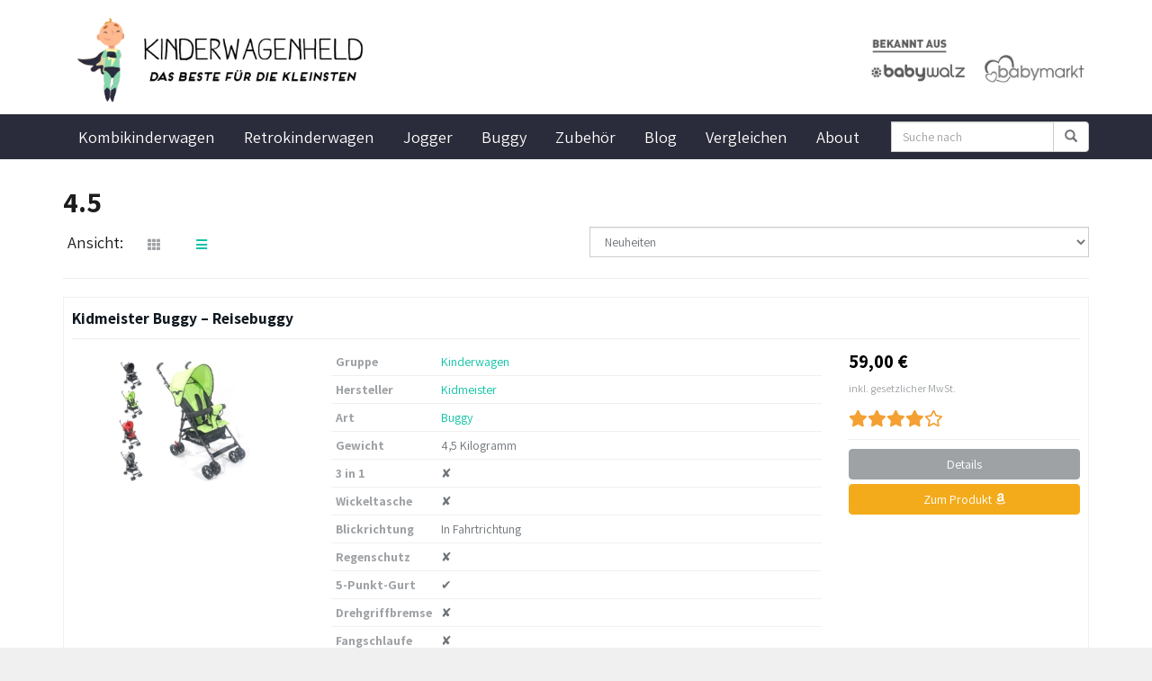

--- FILE ---
content_type: text/html; charset=UTF-8
request_url: https://www.kinderwagen-held.de/gewicht/4-5/
body_size: 14042
content:
<!DOCTYPE html>
<html dir="ltr" lang="de" prefix="og: https://ogp.me/ns# fb: http://ogp.me/ns/fb#">
	<head>
		<meta charset="utf-8">
		<meta name="viewport" content="width=device-width, initial-scale=1.0, maximum-scale=5.0, user-scalable=yes"/>
		<meta http-equiv="X-UA-Compatible" content="IE=edge,chrome=1">
		<title>4.5 | Kinderwagen Held</title>
			<style>img:is([sizes="auto" i], [sizes^="auto," i]) { contain-intrinsic-size: 3000px 1500px }</style>
	
		<!-- All in One SEO 4.7.9.1 - aioseo.com -->
	<meta name="robots" content="max-image-preview:large" />
	<link rel="canonical" href="https://www.kinderwagen-held.de/gewicht/4-5/" />
	<meta name="generator" content="All in One SEO (AIOSEO) 4.7.9.1" />
		<meta name="google" content="nositelinkssearchbox" />
		<script type="application/ld+json" class="aioseo-schema">
			{"@context":"https:\/\/schema.org","@graph":[{"@type":"BreadcrumbList","@id":"https:\/\/www.kinderwagen-held.de\/gewicht\/4-5\/#breadcrumblist","itemListElement":[{"@type":"ListItem","@id":"https:\/\/www.kinderwagen-held.de\/#listItem","position":1,"name":"Zu Hause","item":"https:\/\/www.kinderwagen-held.de\/","nextItem":{"@type":"ListItem","@id":"https:\/\/www.kinderwagen-held.de\/gewicht\/4-5\/#listItem","name":"4.5"}},{"@type":"ListItem","@id":"https:\/\/www.kinderwagen-held.de\/gewicht\/4-5\/#listItem","position":2,"name":"4.5","previousItem":{"@type":"ListItem","@id":"https:\/\/www.kinderwagen-held.de\/#listItem","name":"Zu Hause"}}]},{"@type":"CollectionPage","@id":"https:\/\/www.kinderwagen-held.de\/gewicht\/4-5\/#collectionpage","url":"https:\/\/www.kinderwagen-held.de\/gewicht\/4-5\/","name":"4.5 | Kinderwagen Held","inLanguage":"de-DE","isPartOf":{"@id":"https:\/\/www.kinderwagen-held.de\/#website"},"breadcrumb":{"@id":"https:\/\/www.kinderwagen-held.de\/gewicht\/4-5\/#breadcrumblist"}},{"@type":"Organization","@id":"https:\/\/www.kinderwagen-held.de\/#organization","name":"Kinderwagen Held","description":"Beratung - Vergleich - Tipps","url":"https:\/\/www.kinderwagen-held.de\/","logo":{"@type":"ImageObject","url":"https:\/\/www.kinderwagen-held.de\/wp-content\/uploads\/2020\/10\/logo.png","@id":"https:\/\/www.kinderwagen-held.de\/gewicht\/4-5\/#organizationLogo","width":460,"height":120},"image":{"@id":"https:\/\/www.kinderwagen-held.de\/gewicht\/4-5\/#organizationLogo"}},{"@type":"WebSite","@id":"https:\/\/www.kinderwagen-held.de\/#website","url":"https:\/\/www.kinderwagen-held.de\/","name":"Kinderwagen Held","description":"Beratung - Vergleich - Tipps","inLanguage":"de-DE","publisher":{"@id":"https:\/\/www.kinderwagen-held.de\/#organization"}}]}
		</script>
		<!-- All in One SEO -->

<link rel='dns-prefetch' href='//www.dwin2.com' />
<link rel="alternate" type="application/rss+xml" title="Kinderwagen Held &raquo; 4.5 Gewicht Feed" href="https://www.kinderwagen-held.de/gewicht/4-5/feed/" />
<script type="text/javascript">
/* <![CDATA[ */
window._wpemojiSettings = {"baseUrl":"https:\/\/s.w.org\/images\/core\/emoji\/15.0.3\/72x72\/","ext":".png","svgUrl":"https:\/\/s.w.org\/images\/core\/emoji\/15.0.3\/svg\/","svgExt":".svg","source":{"concatemoji":"https:\/\/www.kinderwagen-held.de\/wp-includes\/js\/wp-emoji-release.min.js?ver=e64035a22c0cf60d50756ef75b22bd63"}};
/*! This file is auto-generated */
!function(i,n){var o,s,e;function c(e){try{var t={supportTests:e,timestamp:(new Date).valueOf()};sessionStorage.setItem(o,JSON.stringify(t))}catch(e){}}function p(e,t,n){e.clearRect(0,0,e.canvas.width,e.canvas.height),e.fillText(t,0,0);var t=new Uint32Array(e.getImageData(0,0,e.canvas.width,e.canvas.height).data),r=(e.clearRect(0,0,e.canvas.width,e.canvas.height),e.fillText(n,0,0),new Uint32Array(e.getImageData(0,0,e.canvas.width,e.canvas.height).data));return t.every(function(e,t){return e===r[t]})}function u(e,t,n){switch(t){case"flag":return n(e,"\ud83c\udff3\ufe0f\u200d\u26a7\ufe0f","\ud83c\udff3\ufe0f\u200b\u26a7\ufe0f")?!1:!n(e,"\ud83c\uddfa\ud83c\uddf3","\ud83c\uddfa\u200b\ud83c\uddf3")&&!n(e,"\ud83c\udff4\udb40\udc67\udb40\udc62\udb40\udc65\udb40\udc6e\udb40\udc67\udb40\udc7f","\ud83c\udff4\u200b\udb40\udc67\u200b\udb40\udc62\u200b\udb40\udc65\u200b\udb40\udc6e\u200b\udb40\udc67\u200b\udb40\udc7f");case"emoji":return!n(e,"\ud83d\udc26\u200d\u2b1b","\ud83d\udc26\u200b\u2b1b")}return!1}function f(e,t,n){var r="undefined"!=typeof WorkerGlobalScope&&self instanceof WorkerGlobalScope?new OffscreenCanvas(300,150):i.createElement("canvas"),a=r.getContext("2d",{willReadFrequently:!0}),o=(a.textBaseline="top",a.font="600 32px Arial",{});return e.forEach(function(e){o[e]=t(a,e,n)}),o}function t(e){var t=i.createElement("script");t.src=e,t.defer=!0,i.head.appendChild(t)}"undefined"!=typeof Promise&&(o="wpEmojiSettingsSupports",s=["flag","emoji"],n.supports={everything:!0,everythingExceptFlag:!0},e=new Promise(function(e){i.addEventListener("DOMContentLoaded",e,{once:!0})}),new Promise(function(t){var n=function(){try{var e=JSON.parse(sessionStorage.getItem(o));if("object"==typeof e&&"number"==typeof e.timestamp&&(new Date).valueOf()<e.timestamp+604800&&"object"==typeof e.supportTests)return e.supportTests}catch(e){}return null}();if(!n){if("undefined"!=typeof Worker&&"undefined"!=typeof OffscreenCanvas&&"undefined"!=typeof URL&&URL.createObjectURL&&"undefined"!=typeof Blob)try{var e="postMessage("+f.toString()+"("+[JSON.stringify(s),u.toString(),p.toString()].join(",")+"));",r=new Blob([e],{type:"text/javascript"}),a=new Worker(URL.createObjectURL(r),{name:"wpTestEmojiSupports"});return void(a.onmessage=function(e){c(n=e.data),a.terminate(),t(n)})}catch(e){}c(n=f(s,u,p))}t(n)}).then(function(e){for(var t in e)n.supports[t]=e[t],n.supports.everything=n.supports.everything&&n.supports[t],"flag"!==t&&(n.supports.everythingExceptFlag=n.supports.everythingExceptFlag&&n.supports[t]);n.supports.everythingExceptFlag=n.supports.everythingExceptFlag&&!n.supports.flag,n.DOMReady=!1,n.readyCallback=function(){n.DOMReady=!0}}).then(function(){return e}).then(function(){var e;n.supports.everything||(n.readyCallback(),(e=n.source||{}).concatemoji?t(e.concatemoji):e.wpemoji&&e.twemoji&&(t(e.twemoji),t(e.wpemoji)))}))}((window,document),window._wpemojiSettings);
/* ]]> */
</script>
<link rel="stylesheet" href="https://www.kinderwagen-held.de/wp-content/cache/minify/1695d.css" media="all" />

<style id='wp-emoji-styles-inline-css' type='text/css'>

	img.wp-smiley, img.emoji {
		display: inline !important;
		border: none !important;
		box-shadow: none !important;
		height: 1em !important;
		width: 1em !important;
		margin: 0 0.07em !important;
		vertical-align: -0.1em !important;
		background: none !important;
		padding: 0 !important;
	}
</style>
<link rel="stylesheet" href="https://www.kinderwagen-held.de/wp-content/cache/minify/a5ff7.css" media="all" />

<style id='classic-theme-styles-inline-css' type='text/css'>
/*! This file is auto-generated */
.wp-block-button__link{color:#fff;background-color:#32373c;border-radius:9999px;box-shadow:none;text-decoration:none;padding:calc(.667em + 2px) calc(1.333em + 2px);font-size:1.125em}.wp-block-file__button{background:#32373c;color:#fff;text-decoration:none}
</style>
<style id='global-styles-inline-css' type='text/css'>
:root{--wp--preset--aspect-ratio--square: 1;--wp--preset--aspect-ratio--4-3: 4/3;--wp--preset--aspect-ratio--3-4: 3/4;--wp--preset--aspect-ratio--3-2: 3/2;--wp--preset--aspect-ratio--2-3: 2/3;--wp--preset--aspect-ratio--16-9: 16/9;--wp--preset--aspect-ratio--9-16: 9/16;--wp--preset--color--black: #000000;--wp--preset--color--cyan-bluish-gray: #abb8c3;--wp--preset--color--white: #ffffff;--wp--preset--color--pale-pink: #f78da7;--wp--preset--color--vivid-red: #cf2e2e;--wp--preset--color--luminous-vivid-orange: #ff6900;--wp--preset--color--luminous-vivid-amber: #fcb900;--wp--preset--color--light-green-cyan: #7bdcb5;--wp--preset--color--vivid-green-cyan: #00d084;--wp--preset--color--pale-cyan-blue: #8ed1fc;--wp--preset--color--vivid-cyan-blue: #0693e3;--wp--preset--color--vivid-purple: #9b51e0;--wp--preset--gradient--vivid-cyan-blue-to-vivid-purple: linear-gradient(135deg,rgba(6,147,227,1) 0%,rgb(155,81,224) 100%);--wp--preset--gradient--light-green-cyan-to-vivid-green-cyan: linear-gradient(135deg,rgb(122,220,180) 0%,rgb(0,208,130) 100%);--wp--preset--gradient--luminous-vivid-amber-to-luminous-vivid-orange: linear-gradient(135deg,rgba(252,185,0,1) 0%,rgba(255,105,0,1) 100%);--wp--preset--gradient--luminous-vivid-orange-to-vivid-red: linear-gradient(135deg,rgba(255,105,0,1) 0%,rgb(207,46,46) 100%);--wp--preset--gradient--very-light-gray-to-cyan-bluish-gray: linear-gradient(135deg,rgb(238,238,238) 0%,rgb(169,184,195) 100%);--wp--preset--gradient--cool-to-warm-spectrum: linear-gradient(135deg,rgb(74,234,220) 0%,rgb(151,120,209) 20%,rgb(207,42,186) 40%,rgb(238,44,130) 60%,rgb(251,105,98) 80%,rgb(254,248,76) 100%);--wp--preset--gradient--blush-light-purple: linear-gradient(135deg,rgb(255,206,236) 0%,rgb(152,150,240) 100%);--wp--preset--gradient--blush-bordeaux: linear-gradient(135deg,rgb(254,205,165) 0%,rgb(254,45,45) 50%,rgb(107,0,62) 100%);--wp--preset--gradient--luminous-dusk: linear-gradient(135deg,rgb(255,203,112) 0%,rgb(199,81,192) 50%,rgb(65,88,208) 100%);--wp--preset--gradient--pale-ocean: linear-gradient(135deg,rgb(255,245,203) 0%,rgb(182,227,212) 50%,rgb(51,167,181) 100%);--wp--preset--gradient--electric-grass: linear-gradient(135deg,rgb(202,248,128) 0%,rgb(113,206,126) 100%);--wp--preset--gradient--midnight: linear-gradient(135deg,rgb(2,3,129) 0%,rgb(40,116,252) 100%);--wp--preset--font-size--small: 13px;--wp--preset--font-size--medium: 20px;--wp--preset--font-size--large: 36px;--wp--preset--font-size--x-large: 42px;--wp--preset--spacing--20: 0.44rem;--wp--preset--spacing--30: 0.67rem;--wp--preset--spacing--40: 1rem;--wp--preset--spacing--50: 1.5rem;--wp--preset--spacing--60: 2.25rem;--wp--preset--spacing--70: 3.38rem;--wp--preset--spacing--80: 5.06rem;--wp--preset--shadow--natural: 6px 6px 9px rgba(0, 0, 0, 0.2);--wp--preset--shadow--deep: 12px 12px 50px rgba(0, 0, 0, 0.4);--wp--preset--shadow--sharp: 6px 6px 0px rgba(0, 0, 0, 0.2);--wp--preset--shadow--outlined: 6px 6px 0px -3px rgba(255, 255, 255, 1), 6px 6px rgba(0, 0, 0, 1);--wp--preset--shadow--crisp: 6px 6px 0px rgba(0, 0, 0, 1);}:where(.is-layout-flex){gap: 0.5em;}:where(.is-layout-grid){gap: 0.5em;}body .is-layout-flex{display: flex;}.is-layout-flex{flex-wrap: wrap;align-items: center;}.is-layout-flex > :is(*, div){margin: 0;}body .is-layout-grid{display: grid;}.is-layout-grid > :is(*, div){margin: 0;}:where(.wp-block-columns.is-layout-flex){gap: 2em;}:where(.wp-block-columns.is-layout-grid){gap: 2em;}:where(.wp-block-post-template.is-layout-flex){gap: 1.25em;}:where(.wp-block-post-template.is-layout-grid){gap: 1.25em;}.has-black-color{color: var(--wp--preset--color--black) !important;}.has-cyan-bluish-gray-color{color: var(--wp--preset--color--cyan-bluish-gray) !important;}.has-white-color{color: var(--wp--preset--color--white) !important;}.has-pale-pink-color{color: var(--wp--preset--color--pale-pink) !important;}.has-vivid-red-color{color: var(--wp--preset--color--vivid-red) !important;}.has-luminous-vivid-orange-color{color: var(--wp--preset--color--luminous-vivid-orange) !important;}.has-luminous-vivid-amber-color{color: var(--wp--preset--color--luminous-vivid-amber) !important;}.has-light-green-cyan-color{color: var(--wp--preset--color--light-green-cyan) !important;}.has-vivid-green-cyan-color{color: var(--wp--preset--color--vivid-green-cyan) !important;}.has-pale-cyan-blue-color{color: var(--wp--preset--color--pale-cyan-blue) !important;}.has-vivid-cyan-blue-color{color: var(--wp--preset--color--vivid-cyan-blue) !important;}.has-vivid-purple-color{color: var(--wp--preset--color--vivid-purple) !important;}.has-black-background-color{background-color: var(--wp--preset--color--black) !important;}.has-cyan-bluish-gray-background-color{background-color: var(--wp--preset--color--cyan-bluish-gray) !important;}.has-white-background-color{background-color: var(--wp--preset--color--white) !important;}.has-pale-pink-background-color{background-color: var(--wp--preset--color--pale-pink) !important;}.has-vivid-red-background-color{background-color: var(--wp--preset--color--vivid-red) !important;}.has-luminous-vivid-orange-background-color{background-color: var(--wp--preset--color--luminous-vivid-orange) !important;}.has-luminous-vivid-amber-background-color{background-color: var(--wp--preset--color--luminous-vivid-amber) !important;}.has-light-green-cyan-background-color{background-color: var(--wp--preset--color--light-green-cyan) !important;}.has-vivid-green-cyan-background-color{background-color: var(--wp--preset--color--vivid-green-cyan) !important;}.has-pale-cyan-blue-background-color{background-color: var(--wp--preset--color--pale-cyan-blue) !important;}.has-vivid-cyan-blue-background-color{background-color: var(--wp--preset--color--vivid-cyan-blue) !important;}.has-vivid-purple-background-color{background-color: var(--wp--preset--color--vivid-purple) !important;}.has-black-border-color{border-color: var(--wp--preset--color--black) !important;}.has-cyan-bluish-gray-border-color{border-color: var(--wp--preset--color--cyan-bluish-gray) !important;}.has-white-border-color{border-color: var(--wp--preset--color--white) !important;}.has-pale-pink-border-color{border-color: var(--wp--preset--color--pale-pink) !important;}.has-vivid-red-border-color{border-color: var(--wp--preset--color--vivid-red) !important;}.has-luminous-vivid-orange-border-color{border-color: var(--wp--preset--color--luminous-vivid-orange) !important;}.has-luminous-vivid-amber-border-color{border-color: var(--wp--preset--color--luminous-vivid-amber) !important;}.has-light-green-cyan-border-color{border-color: var(--wp--preset--color--light-green-cyan) !important;}.has-vivid-green-cyan-border-color{border-color: var(--wp--preset--color--vivid-green-cyan) !important;}.has-pale-cyan-blue-border-color{border-color: var(--wp--preset--color--pale-cyan-blue) !important;}.has-vivid-cyan-blue-border-color{border-color: var(--wp--preset--color--vivid-cyan-blue) !important;}.has-vivid-purple-border-color{border-color: var(--wp--preset--color--vivid-purple) !important;}.has-vivid-cyan-blue-to-vivid-purple-gradient-background{background: var(--wp--preset--gradient--vivid-cyan-blue-to-vivid-purple) !important;}.has-light-green-cyan-to-vivid-green-cyan-gradient-background{background: var(--wp--preset--gradient--light-green-cyan-to-vivid-green-cyan) !important;}.has-luminous-vivid-amber-to-luminous-vivid-orange-gradient-background{background: var(--wp--preset--gradient--luminous-vivid-amber-to-luminous-vivid-orange) !important;}.has-luminous-vivid-orange-to-vivid-red-gradient-background{background: var(--wp--preset--gradient--luminous-vivid-orange-to-vivid-red) !important;}.has-very-light-gray-to-cyan-bluish-gray-gradient-background{background: var(--wp--preset--gradient--very-light-gray-to-cyan-bluish-gray) !important;}.has-cool-to-warm-spectrum-gradient-background{background: var(--wp--preset--gradient--cool-to-warm-spectrum) !important;}.has-blush-light-purple-gradient-background{background: var(--wp--preset--gradient--blush-light-purple) !important;}.has-blush-bordeaux-gradient-background{background: var(--wp--preset--gradient--blush-bordeaux) !important;}.has-luminous-dusk-gradient-background{background: var(--wp--preset--gradient--luminous-dusk) !important;}.has-pale-ocean-gradient-background{background: var(--wp--preset--gradient--pale-ocean) !important;}.has-electric-grass-gradient-background{background: var(--wp--preset--gradient--electric-grass) !important;}.has-midnight-gradient-background{background: var(--wp--preset--gradient--midnight) !important;}.has-small-font-size{font-size: var(--wp--preset--font-size--small) !important;}.has-medium-font-size{font-size: var(--wp--preset--font-size--medium) !important;}.has-large-font-size{font-size: var(--wp--preset--font-size--large) !important;}.has-x-large-font-size{font-size: var(--wp--preset--font-size--x-large) !important;}
:where(.wp-block-post-template.is-layout-flex){gap: 1.25em;}:where(.wp-block-post-template.is-layout-grid){gap: 1.25em;}
:where(.wp-block-columns.is-layout-flex){gap: 2em;}:where(.wp-block-columns.is-layout-grid){gap: 2em;}
:root :where(.wp-block-pullquote){font-size: 1.5em;line-height: 1.6;}
</style>
<link rel="stylesheet" href="https://www.kinderwagen-held.de/wp-content/cache/minify/3de15.css" media="all" />

<style id='ez-toc-inline-css' type='text/css'>
div#ez-toc-container .ez-toc-title {font-size: 120%;}div#ez-toc-container .ez-toc-title {font-weight: 500;}div#ez-toc-container ul li {font-size: 95%;}div#ez-toc-container ul li {font-weight: 500;}div#ez-toc-container nav ul ul li {font-size: 90%;}
.ez-toc-container-direction {direction: ltr;}.ez-toc-counter ul{counter-reset: item ;}.ez-toc-counter nav ul li a::before {content: counters(item, '.', decimal) '. ';display: inline-block;counter-increment: item;flex-grow: 0;flex-shrink: 0;margin-right: .2em; float: left; }.ez-toc-widget-direction {direction: ltr;}.ez-toc-widget-container ul{counter-reset: item ;}.ez-toc-widget-container nav ul li a::before {content: counters(item, '.', decimal) '. ';display: inline-block;counter-increment: item;flex-grow: 0;flex-shrink: 0;margin-right: .2em; float: left; }
</style>
<link rel="stylesheet" href="https://www.kinderwagen-held.de/wp-content/cache/minify/32cb6.css" media="all" />

<style id='lazyload-video-css-inline-css' type='text/css'>
.entry-content a.lazy-load-youtube, a.lazy-load-youtube, .lazy-load-vimeo{ background-size: cover; }.titletext.youtube { display: none; }.lazy-load-div:before { content: "\25B6"; text-shadow: 0px 0px 60px rgba(0,0,0,0.8); }
</style>
<link rel="stylesheet" href="https://www.kinderwagen-held.de/wp-content/cache/minify/748de.css" media="all" />




<style id='theme-inline-css' type='text/css'>
 #wrapper{ background-color:rgb(255, 255, 255); background-color:rgba(255,255,255,1); box-shadow:0 0 10px rgba(221,221,221,1); } #wrapper-fluid #main{ background-color:rgb(255, 255, 255); background-color:rgba(255,255,255,1); } a { color:#0dc3a5; } a:hover, a:focus { color:#5e5f73; } ::selection { background:#2a2c3b; color:#ffffff; } ::-moz-selection { background:#2a2c3b; color:#ffffff; } .btn-at, .btn-primary { color:#ffffff; background-color:#2a2c3b; border-color:#2a2c3b; } .btn-detail { color:#ffffff; background-color:#9fa2a5; border-color:#9fa2a5; } .btn-buy { color:#ffffff; background-color:#f3ab1b; border-color:#f3ab1b; } .btn-link { color:#9fa2a5; }.btn-at.btn-outline, .btn-primary.btn-outline {background:none;color:#2a2c3b;}.btn-detail.btn-outline {background:none; color:#9fa2a5;}.btn-buy.btn-outline {background:none; color:#f3ab1b;} .btn-at:hover, .btn-at:focus, .btn-at:active, .btn-primary:hover, .btn-primary:focus, .btn-primary:active, .btn-primary:active:hover, .btn-primary:active:focus { color:#ffffff; background-color:#535369; border-color:#535369; } .btn-detail:hover, .btn-detail:focus, .btn-detail:active { color:#ffffff; background-color:#a8abae; border-color:#a8abae; } .btn-buy:hover, .btn-buy:focus, .btn-buy:active { color:#ffffff; background-color:#f4a033; border-color:#f4a033; } .btn-link:hover, .btn-link:focus, .btn-link:active { color:#6f7479; } #topbar { background-color:rgb(245, 245, 245); background-color:rgba(245,245,245,1); color:#9fa2a5; } #topbar a { color:#9fa2a5; } #topbar a:hover, #topbar a:focus { color:#0dc3a5; } #header { color:#9fa2a5; background-color:rgb(255, 255, 255); background:-moz-linear-gradient(top, rgba(255,255,255,1) 0%, rgba(255,255,255,1) 100%); background:-webkit-gradient(linear, left top, left bottom, color-stop(0%,rgba(255,255,255,1)), color-stop(100%,rgba(255,255,255,1))); background:-webkit-linear-gradient(top, rgba(255,255,255,1) 0%,rgba(255,255,255,1) 100%); background:-o-linear-gradient(top, rgba(255,255,255,1) 0%,rgba(255,255,255,1) 100%); background:-ms-linear-gradient(top, rgba(255,255,255,1) 0%,rgba(255,255,255,1) 100%); background:linear-gradient(to bottom, rgba(255,255,255,1) 0%,rgba(255,255,255,1) 100%); filter:progid:DXImageTransform.Microsoft.gradient( startColorstr='#ffffff', endColorstr='#ffffff',GradientType=0 ); } #header .brand { color:#0dc3a5; } #header .brand small { color:#9fa2a5; } #header .brand:hover, #header .brand:focus { color:#101820; }.cart-mini .fa {color:#0dc3a5;}.cart-mini strong {color:#101820;}.cart-mini a:hover strong,.cart-mini a:focus strong {color:#0dc3a5;}.cart-mini small {color:#9fa2a5;} #navigation .navbar { background-color:#2a2c3b; background:-moz-linear-gradient(top, #2a2c3b 0px, #2a2c3b 50px); background:-webkit-gradient(linear, left top, left bottom, color-stop(0px,#2a2c3b), color-stop(50px,#2a2c3b)); background:-webkit-linear-gradient(top, #2a2c3b 0px,#2a2c3b 50px); background:-o-linear-gradient(top, #2a2c3b 0px,#2a2c3b 50px); background:-ms-linear-gradient(top, #2a2c3b 0px,#2a2c3b 50px); background:linear-gradient(to bottom, #2a2c3b 0px,#2a2c3b 50px); filter:progid:DXImageTransform.Microsoft.gradient( startColorstr='#2a2c3b', endColorstr='#2a2c3b',GradientType=0 ); } #navigation .navbar .navbar-nav > li > a { color:#ffffff; } #navigation .navbar .navbar-nav > li > a:hover, #navigation .navbar .navbar-nav > li > a:focus, #navigation .navbar .navbar-nav > li:hover > a, #navigation .navbar .navbar-nav > .open > a, #navigation .navbar .navbar-nav > .open > a:hover, #navigation .navbar .navbar-nav > .open > a:focus, #navigation .navbar .navbar-nav > .current_page_item > a:hover, #navigation .navbar .navbar-nav > .current_page_item > a:focus, #navigation .navbar .navbar-nav > .current_page_parent > a:hover, #navigation .navbar .navbar-nav > .current_page_parent > a:focus { color:#fef8b7; background-color:#2a2c3b; background:-moz-linear-gradient(top, #2a2c3b 0%, #2a2c3b 100%); background:-webkit-gradient(linear, left top, left bottom, color-stop(0%,#2a2c3b), color-stop(100%,#2a2c3b)); background:-webkit-linear-gradient(top, #2a2c3b 0%,#2a2c3b 100%); background:-o-linear-gradient(top, #2a2c3b 0%,#2a2c3b 100%); background:-ms-linear-gradient(top, #2a2c3b 0%,#2a2c3b 100%); background:linear-gradient(to bottom, #2a2c3b 0%,#2a2c3b 100%); filter:progid:DXImageTransform.Microsoft.gradient( startColorstr='#2a2c3b', endColorstr='#2a2c3b',GradientType=0 ); } #navigation .navbar .navbar-nav > .current_page_item > a, #navigation .navbar .navbar-nav > .current_page_parent > a,#navigation .navbar .navbar-nav > .current-menu-item > a, #navigation .navbar .navbar-nav > .current-menu-ancestor > a { color:#c3eedc; } #navigation .navbar .navbar-brand { color:#ffffff; } #navigation .navbar .navbar-brand:hover, #navigation .navbar .navbar-brand:focus { color:#fef8b7; } #navigation .navbar .navbar-brand, #navigation .navbar .navbar-nav > li > a { text-shadow:0 1px 0 rgba(0, 0, 0, 0.25); } @media (max-width:767px) { #navigation .navbar .navbar-toggle .icon-bar { box-shadow:0 1px 0 rgba(0, 0, 0, 0.25); } } @media (min-width:768px) { #navigation .navbar .navbar-nav { border-right:1px solid #2a2c3b; border-right:1px solid #2a2c3b; border-left:1px solid #2a2c3b; border-left:1px solid #2a2c3b; } #navigation .navbar .navbar-nav > li { border-right:1px solid #2a2c3b; border-right:1px solid #2a2c3b; border-left:1px solid #2a2c3b; border-left:1px solid #2a2c3b; } #navigation .dropdown-submenu > a:after { border-left-color:#9fa2a5; } #navigation .dropdown-submenu:hover > a:after, #navigation .dropdown-submenu.open > a:after, #navigation .dropdown-submenu > a:hover:after, #navigation .dropdown-submenu > a:focus:after { border-left-color:#ffffff!important; } } @media (max-width:767px) { #navigation .navbar .navbar-collapse { border-color:#2a2c3b; border-color:#2a2c3b; box-shadow:inset 0 1px 0 #2a2c3b; box-shadow:inset 0 1px 0 #2a2c3b; } #navigation .navbar .navbar-form { border-color:#2a2c3b; border-color:#2a2c3b; box-shadow:inset 0 1px 0 #2a2c3b, 0 1px 0 #2a2c3b; box-shadow:inset 0 1px 0 #2a2c3b, 0 1px 0 #2a2c3b; } } #navigation .navbar .navbar-toggle .icon-bar { background-color:#ffffff; } #navigation .navbar .navbar-toggle:hover .icon-bar, #navigation .navbar .navbar-toggle:focus .icon-bar { background-color:#ffffff; } #navigation .dropdown-menu { background-color:#1f202c; background-color:#1f202c; } #navigation .dropdown-menu > li > a { color:#ffffff; } #navigation .dropdown-menu > .current_page_item > a, #navigation .dropdown-menu > .current_page_parent > a { color:#9fa2a5; } #navigation .dropdown-menu > .current_page_item > a:after, #navigation .dropdown-menu > .current_page_parent > a:after { border-left-color:#9fa2a5; } #navigation .dropdown-menu > li:hover > a, #navigation .dropdown-menu > li.open > a, #navigation .dropdown-menu > li > a:hover, #navigation .dropdown-menu > li > a:focus { background-color:#1f202c; background-color:#1f202c; color:#ffffff; } .thumbnail[class*="product-"] .product-title { color:#101820; } .thumbnail[class*="product-"] .product-title:hover,.thumbnail[class*="product-"] .product-title:focus { color:#0dc3a5; text-decoration:none; } #sidebar .widget { background-color:rgb(250, 250, 250); background-color:rgba(250,250,250,1); border:1px solid #eee; }#sidebar .widget .h1 { color:#ffffff; background-color:#1f202c; background:-moz-linear-gradient(top, #1f202c 0%, #1f202c 100%); background:-webkit-gradient(linear, left top, left bottom, color-stop(0%,#1f202c), color-stop(100%,#1f202c)); background:-webkit-linear-gradient(top, #1f202c 0%,#1f202c 100%); background:-o-linear-gradient(top, #1f202c 0%,#1f202c 100%); background:-ms-linear-gradient(top, #1f202c 0%,#1f202c 100%); background:linear-gradient(to bottom, #1f202c 0%,#1f202c 100%); filter:progid:DXImageTransform.Microsoft.gradient( startColorstr='#1f202c', endColorstr='#1f202c',GradientType=0 ); } #sidebar .widget_inline ul li, #sidebar .widget_block ul li a,#sidebar .widget_amazon_cart .price-sum, .filterform .form-group { border-top:1px solid #eee; }#sidebar .widget hr {border-color:#eee;}#sidebar .widget_amazon_cart .price-sum {border-bottom:1px solid #eee;}#sidebar .widget a:not(.btn),.thumbnail[class*="product-"] .product-title {color:#101820;}#sidebar .widget a:not(.btn):hover,#sidebar .widget a:not(.btn):focus,.thumbnail[class*="product-"] .product-title:hover,.thumbnail[class*="product-"] .product-title:focus {color:#98d5b0;} #sidebar .widget_block a:not(.btn),#sidebar .widget_product_feed ul li a p,#sidebar .widget_amazon_cart ul li a p { color:#101820; } #sidebar .widget_block a:not(.btn):hover, #sidebar .widget_block a:not(.btn):focus,#sidebar .widget_product_feed ul li a:hover p,#sidebar .widget_amazon_cart ul li a:hover p,#sidebar .widget_product_feed ul li a:focus p,#sidebar .widget_amazon_cart ul li a:focus p { background-color:rgb(255, 255, 255); background-color:rgba(255,255,255,1); color:#98d5b0; } #sidebar .widget_block ul > li > a:hover + .count, #sidebar .widget_block ul > li > a:focus + .count { color:#98d5b0; } #sidebar .widget_inline ul li, #sidebar .widget .post-date, #sidebar .widget .rss-date, #sidebar .widget cite, #sidebar .widget .count, #sidebar .widget_inline caption,#sidebar .widget .filterform .slide span,#sidebar .widget_amazon_cart .remove a,#sidebar .widget .filterform .filter-instruction,#sidebar .widget_calendar #wp-calendar td,#sidebar .widget_product_advice .product-tax a { color:#9fa2a5; }#sidebar .widget .textwidget,#sidebar .widget .filterform label,#sidebar .widget .filterform .control-label,#sidebar .widget_calendar #wp-calendar th,#sidebar .widget_calendar #wp-calendar caption,#sidebar .widget label.screen-reader-text,#sidebar .widget_amazon_cart .price-sum { color:#6f7479;}.toc_widget > .toc_widget_list li {border-top:1px solid #eee;}.toc_widget > .toc_widget_list li a > .toc_number {color:#98d5b0;} #footer .widget { background-color:#fff; background-color:#fff; border:1px solid #f5f5f5; }#footer .widget .h1 { color:#101820; background-color:rgb(255, 255, 255); background:-moz-linear-gradient(top, rgba(255,255,255,1) 0%, rgba(255,255,255,1) 100%); background:-webkit-gradient(linear, left top, left bottom, color-stop(0%,rgba(255,255,255,1)), color-stop(100%,rgba(255,255,255,1))); background:-webkit-linear-gradient(top, rgba(255,255,255,1) 0%,rgba(255,255,255,1) 100%); background:-o-linear-gradient(top, rgba(255,255,255,1) 0%,rgba(255,255,255,1) 100%); background:-ms-linear-gradient(top, rgba(255,255,255,1) 0%,rgba(255,255,255,1) 100%); background:linear-gradient(to bottom, rgba(255,255,255,1) 0%,rgba(255,255,255,1) 100%); filter:progid:DXImageTransform.Microsoft.gradient( startColorstr='#ffffff', endColorstr='#ffffff',GradientType=0 );border-bottom:1px solid #f5f5f5;} #footer .widget_inline ul li, #footer .widget_block ul > li > a,#footer .widget_amazon_cart .price-sum, #footer .filterform .form-group { border-top:1px solid #f5f5f5; }#footer .widget hr {border-color:#f5f5f5;}#footer .widget_amazon_cart .price-sum {border-bottom:1px solid #f5f5f5;}#footer .widget a:not(.btn),#footer .thumbnail[class*="product-"] .product-title {color:#101820;}#footer .widget a:not(.btn):hover,#footer .widget a:not(.btn):focus,#footer .thumbnail[class*="product-"] .product-title:hover,#footer .thumbnail[class*="product-"] .product-title:focus {color:#0dc3a5;} #footer .widget_block a:not(.btn),#footer .widget_product_feed ul li a p,#footer .widget_amazon_cart ul li a p { color:#101820; } #footer .widget_block a:not(.btn):hover, #footer .widget_block a:not(.btn):focus,#footer .widget_product_feed ul li a:hover p,#footer .widget_amazon_cart ul li a:hover p,#footer .widget_product_feed ul li a:focus p,#footer .widget_amazon_cart ul li a:focus p { background-color:rgb(250, 250, 250); background-color:rgba(250,250,250,1); color:#0dc3a5; } #footer .widget_block ul > li > a:hover + .count, #footer .widget_block ul > li > a:focus + .count { color:#0dc3a5; } #footer .widget_inline ul li, #footer .widget .post-date, #footer .widget .rss-date, #footer .widget cite, #footer .widget .count, #footer .widget_inline caption,#footer .widget .filterform .slide span,#footer .widget_amazon_cart .remove a,#footer .widget .filterform .filter-instruction,#footer .widget_calendar #wp-calendar td,#footer .widget_product_advice .product-tax a { color:#9fa2a5; }#footer .widget .textwidget,#footer .widget .filterform label,#footer .widget .filterform .control-label,#footer .widget_calendar #wp-calendar th,#footer .widget_calendar #wp-calendar caption,#footer .widget label.screen-reader-text,#footer .widget_amazon_cart .price-sum { color:#6f7479;}.table-amazon-cart .product-title p a {color:#101820;}.table-amazon-cart .product-title p a:hover,.table-amazon-cart .product-title p a:focus {color:#0dc3a5;} #breadcrumbs { background-color:rgb(16, 24, 32); background-color:rgba(16,24,32,1); } #breadcrumbs p { color:#6f7479; } #breadcrumbs a { color:#9fa2a5; } #breadcrumbs a:hover, #breadcrumbs a:focus { color:#ffffff; } #footer-top { background-color:rgb(255, 255, 255); background-color:rgba(255,255,255,1); } #footer-bottom { background-color:rgb(255, 255, 255); background-color:rgba(255,255,255,1); color:#9fa2a5; } #footer-bottom a { color:#9fa2a5; } #footer-bottom a:hover, #footer-bottom a:focus { color:#0dc3a5; } .table-product > thead > tr > th { color:#ffffff; background:#9fa2a5; background:-moz-linear-gradient(top, #9fa2a5 0%, #6f7479 100%); background:-webkit-gradient(linear, left top, left bottom, color-stop(0%,#9fa2a5), color-stop(100%,#6f7479)); background:-webkit-linear-gradient(top, #9fa2a5 0%,#6f7479 100%); background:-o-linear-gradient(top, #9fa2a5 0%,#6f7479 100%); background:-ms-linear-gradient(top, #9fa2a5 0%,#6f7479 100%); background:linear-gradient(to bottom, #9fa2a5 0%,#6f7479 100%); filter:progid:DXImageTransform.Microsoft.gradient( startColorstr="#9fa2a5", endColorstr="#6f7479",GradientType=0 ); } .table-product-x thead tr:first-of-type .table-highlight { color:#ffffff; background:#0dc3a5; background:-moz-linear-gradient(top, #0dc3a5 0%, #0dc3a5 100%); background:-webkit-gradient(linear, left top, left bottom, color-stop(0%,#0dc3a5), color-stop(100%,#0dc3a5)); background:-webkit-linear-gradient(top, #0dc3a5 0%,#0dc3a5 100%); background:-o-linear-gradient(top, #0dc3a5 0%,#0dc3a5 100%); background:-ms-linear-gradient(top, #0dc3a5 0%,#0dc3a5 100%); background:linear-gradient(to bottom, #0dc3a5 0%,#0dc3a5 100%); filter:progid:DXImageTransform.Microsoft.gradient( startColorstr="#0dc3a5", endColorstr="#0dc3a5",GradientType=0 ); border-left:2px solid #0dc3a5 !important; border-right:2px solid #0dc3a5 !important; } .table-product-x tbody .table-highlight { border-left:2px solid #0dc3a5 !important; border-right:2px solid #0dc3a5 !important; } .table-product-x tbody tr:last-of-type .table-highlight { border-bottom:2px solid #0dc3a5 !important; } .table-product-y .table-highlight { border:none; box-shadow:0 2px 0 #0dc3a5 inset, 0 -2px 0 #0dc3a5 inset; } .table-product-y .table-highlight:first-of-type { background:#0dc3a5; color:#ffffff; } .table-product-y .table-highlight:last-of-type { box-shadow:0 2px 0 #0dc3a5 inset, 0 -2px 0 #0dc3a5 inset, -2px 0 0 #0dc3a5 inset; } .table-product .table-highlight { background:rgba(122,179,23,0.05); border-color:rgba(122,179,23,0.1); } #header > .container .form-search .btn:hover, #header > .container .form-search .btn:focus { color:#0dc3a5; } .post-meta a:hover, .post-meta a:focus { color:#0dc3a5; } article[class*="post-"] > h2 > a:hover, article[class*="post-"] > h2 > a:focus, article[class*="post-"] > .post-inner > h2 > a:hover, article[class*="post-"] > .post-inner > h2 > a:focus { color:#0dc3a5; } .pagination > li > a:hover, .pagination > li > span:hover, .pagination > li > a:focus, .pagination > li > span:focus { color:#0dc3a5; } .pagination > .active > a, .pagination > .active > span, .pagination > .active > a:hover, .pagination > .active > span:hover, .pagination > .active > a:focus, .pagination > .active > span:focus { background-color:#0dc3a5; border-color:#0dc3a5; } .pager li > a:hover, .pager li > a:focus { color:#0dc3a5; } .comment .media-heading a:hover, .comment .media-heading a:focus { color:#0dc3a5; } .comment .comment-reply-link:hover, .comment .comment-reply-link:focus { color:#0dc3a5; } .nav-tabs > li.active > a, .nav-tabs > li.active > a:hover, .nav-tabs > li.active > a:focus { color:#0dc3a5; } div[id*="accordion"] .panel-heading .panel-title[aria-expanded="true"] { color:#0dc3a5; } @media (max-width:767px) { #atTab.nav-tabs .dropdown-menu > li > a:focus, #atTab.nav-tabs .dropdown-menu > li > a:hover { color:#0dc3a5; } #atTab.nav-tabs .dropdown-menu > li.active > a { background:#0dc3a5; } } .result-filter .btn-link.active { color:#0dc3a5; } .badge-at { background:#0dc3a5; } .table-product .product-title > a:hover, .table-product .product-title > a:focus { color:#0dc3a5; } .product-reviews-number .progress svg path { stroke:#0dc3a5; } .filterform .slider-selection { background:#0dc3a5; } .select2-container--default .select2-results__option--highlighted[aria-selected] { background-color:#0dc3a5; } .select2-container--default .select2-results > .select2-results__options::-webkit-scrollbar-thumb:active { background:#0dc3a5; } article[class*="post-"] > h2 > a, article[class*="post-"] > .post-inner > h2 > a { color:#101820; } .comment .media-heading { color:#101820; } .form-control:focus { color:#101820; } .result-filter .btn-link:hover, .result-filter .btn-link:focus { color:#101820; } .table-product .product-title > a { color:#101820; } .product_top_rated .title a { color:#101820; } .product_top_rated .title a:hover, .product_top_rated .title a:focus { color:#0dc3a5; } .product-select-shortcode .label-control { color:#101820; } .product_top_rated .progress-bar { background:#0dc3a5; } .product-grid-hover:hover .caption-hover { box-shadow:0 0 0 3px #0dc3a5; } .product-grid-hover .caption-hover .caption-hover-txt { border:3px solid #0dc3a5; } .page-nav > span { color:#0dc3a5; } .page-nav a:hover, .page-nav a:focus { color:#0dc3a5; }.product-price .price,.widget_amazon_cart .product-price {color:#000000;}.product-price .price del,.widget_amazon_cart .product-price del {color:#adadad;}.product-rating {color:#9fa2a5;}.product-rating [class*="fa-star"] {color:#f4a033;}.product-price .price-hint {color:#9fa2a5;}.table-product .product-reviews .rating-summary-value {color:#101820;}.cookie-bar {background:rgba(16,24,32, 0.95);} 
</style>
<link rel="stylesheet" href="https://www.kinderwagen-held.de/wp-content/cache/minify/28714.css" media="all" />

<style id='atkp-styles-inline-css' type='text/css'>
/* Begin (global) */
.atkp-container a, .atkp-container a:visited { color: #111}
.atkp-container a:hover { color: #111}
 .atkp-moreoffersinfo a,  .atkp-moreoffersinfo a:visited { color: #2271b1}  .atkp-moreoffersinfo a:hover { color: #2271b1;}
.atkp-listprice { color: #808080 !important; } 
.atkp-saleprice { color: #00000 !important; } 
.atkp-savedamount { color: #8b0000 !important; } 
.atkp-ribbon span { background: #E47911 !important; } 
.atkp-box { background-color:#ffff; border: 1px solid #ececec; border-radius: 5px; color: #111 }
.atkp-box .atkp-predicate-highlight1, .atkp-box .atkp-predicate-highlight2, .atkp-box .atkp-predicate-highlight3 {border-radius: 5px 5px   0 0;}
.atkp-button {
							    margin: 0 auto;
							    padding: 5px 15px;font-size:14px;
							    display: inline-block;
							    background-color: #f0c14b;
							    border: 1px solid #f0c14b;
							    color: #111 !important;
							    font-weight: 400;
							    -webkit-border-radius: 5px;
							    border-radius: 5px;
							    -webkit-transition: all 0.3s ease-in-out;
							    -moz-transition: all 0.3s ease-in-out;
							    transition: all 0.3s ease-in-out;
							    text-decoration: none !important;							
							}
							
							 .atkp-button:hover {
							    background-color: #f7dfa5;
							    text-decoration: none;
							}
.atkp-secondbutton {
							    margin: 0 auto;
							    padding: 5px 15px;
							    display: inline-block;
							    background-color: #f0c14b;
							    border: 1px solid #f0c14b;
							    color: #333333 !important;
							    font-weight: 400;
							    -webkit-border-radius: 5px;
							    border-radius: 5px;
							    -webkit-transition: all 0.3s ease-in-out;
							    -moz-transition: all 0.3s ease-in-out;
							    transition: all 0.3s ease-in-out;
							    text-decoration: none !important;							
							}
							
							 .atkp-secondbutton:hover {
							    background-color: #f7dfa5;
							    text-decoration: none;
							}
 .atkp-producttable-button a {
								    width: 100%;
								    padding-left: 0px;
								    padding-right: 0px;
								}
/* End (global) */

</style>
<script  src="https://www.kinderwagen-held.de/wp-content/cache/minify/48ff6.js"></script>




<link rel="https://api.w.org/" href="https://www.kinderwagen-held.de/wp-json/" /><!-- HFCM by 99 Robots - Snippet # 1: Adsense -->
<script async src="https://pagead2.googlesyndication.com/pagead/js/adsbygoogle.js?client=ca-pub-4551493333034090"
     crossorigin="anonymous"></script>
<!-- /end HFCM by 99 Robots -->
    <!-- Hier ist zusätzlicher Code für den Head-Bereich -->
<script>
    window.dataLayer = window.dataLayer || [];
    function gtag() {
        dataLayer.push(arguments);
    }
    gtag("consent", "default", {
        ad_storage: "denied",
        ad_user_data: "denied", 
        ad_personalization: "denied",
        analytics_storage: "denied",
        functionality_storage: "denied",
        personalization_storage: "denied",
        security_storage: "granted",
        wait_for_update: 2000,
    });
    gtag("set", "ads_data_redaction", false);
    gtag("set", "url_passthrough", false);
</script>
<!-- Google Tag Manager -->
<script>(function(w,d,s,l,i){w[l]=w[l]||[];w[l].push({'gtm.start':
new Date().getTime(),event:'gtm.js'});var f=d.getElementsByTagName(s)[0],
j=d.createElement(s),dl=l!='dataLayer'?'&l='+l:'';j.async=true;j.src=
'https://www.googletagmanager.com/gtm.js?id='+i+dl;f.parentNode.insertBefore(j,f);
})(window,document,'script','dataLayer','GTM-NK8NKFTK');</script>
<!-- End Google Tag Manager -->
<!-- Google tag (gtag.js) -->
<script async src="https://www.googletagmanager.com/gtag/js?id=G-5F0GPZRZGT"></script>
<script>
  window.dataLayer = window.dataLayer || [];
  function gtag(){dataLayer.push(arguments);}
  gtag('js', new Date());

  gtag('config', 'G-5F0GPZRZGT');
</script>
    <!-- Fügen Sie weitere Tags oder Skripte hinzu, die im <head>-Bereich erscheinen sollen -->
    <script type="text/javascript"> var ajaxurl = "https://www.kinderwagen-held.de/wp-admin/admin-ajax.php" </script><link rel="shortcut icon" href="https://www.kinderwagen-held.de/wp-content/uploads/2020/10/kinderwagen-held-touch.ico" type="image/x-icon" /><link rel="apple-touch-icon" href="https://www.kinderwagen-held.de/wp-content/uploads/2020/10/kinderwagen-held-touch.png" /><link rel="icon" href="https://www.kinderwagen-held.de/wp-content/uploads/2020/10/cropped-kinderwagen-held-touch-32x32.png" sizes="32x32" />
<link rel="icon" href="https://www.kinderwagen-held.de/wp-content/uploads/2020/10/cropped-kinderwagen-held-touch-192x192.png" sizes="192x192" />
<link rel="apple-touch-icon" href="https://www.kinderwagen-held.de/wp-content/uploads/2020/10/cropped-kinderwagen-held-touch-180x180.png" />
<meta name="msapplication-TileImage" content="https://www.kinderwagen-held.de/wp-content/uploads/2020/10/cropped-kinderwagen-held-touch-270x270.png" />
<style>@font-face {
  font-family: 'roboto';
  font-display: fallback;
  src: local('roboto'), url("https://fonts.gstatic.com/s/roboto/v19/KFOlCnqEu92Fr1MmSU5fBBc4AMP6lQ.woff2") format('woff2');
}

@font-face {
  font-family: 'robotocondensed';
  font-display: fallback;
  src: local('robotocondensed'), url("https://fonts.gstatic.com/s/robotocondensed/v17/ieVi2ZhZI2eCN5jzbjEETS9weq8-32meGCQYb9lecyU.woff2") format('woff2');
}

@font-face {
  font-family: 'fontawesome-webfont';
  font-display: fallback;
  src: local('fontawesome-webfont'), url("https://cdnjs.cloudflare.com/ajax/libs/font-awesome/4.7.0/fonts/fontawesome-webfont.woff2?v=4.7.0") format('woff2');
}

#wrapper,
.wrapped {
    width: auto;
}

body {font-size: 1.15rem; line-height:1.5}
.product-row-review-summary {display:none}

#main {padding-bottom:50px}

.table-product>thead>tr>th {background: #3d3d3d !important}

.tablepress {line-height:1,7px; font-size:1.1rem}

blockquote {font-style:italic}

@media (max-width: 787px) 
  {
.page-id-778 .uberschrift {padding-bottom:5px !important; padding-top:10px !important}
.oberschrift {font-size:24px !important}
.page-id-778 .form-group {background-color:#ffffff; margin:10px !important}
}

@media (min-width: 788px) {
.page-id-778 .form-group {background-color:#ffffff; margin:20px !important}
.page-id-778 .uberschrift {padding-bottom:30px; padding-top:30px !important; background:url("https://www.kinderwagen-held.de/wp-content/uploads/2019/03/whitey1.jpg")}
}
.page-id-778 .filterstartseite {padding-bottom:10px !important;  background:url("https://www.kinderwagen-held.de/wp-content/uploads/2019/03/whitey1.jpg"); border-bottom:3px solid #0dc3a5 }

.page-id-778 .filterform.form-inline .form-group {padding:15px}

.page-id-778 .filterform.form-inline .form-group.form-group-block {background:transparent}

.page-id-778 .filterform .filter-reset {display:none}

.page-id-778 #main #content .filterform.form-inline .form-group {text-align:center}

.page-id-778 .btn-at {font-size:20px; border-radius:0px; padding-left:30px; padding-right:30px}

.page-id-778 .filterform.form-inline {border:0 none;}

.page-id-778 .filterform.form-inline .form-group {border:0 none;}

.page-id-778 .startseitentext {margin-top:40px}

.page-id-778 .startseitentext {margin-top:40px}

#header .brand, #header .list-usp { margin-top: 20px;margin-bottom: 0px;}

@media ( max-width: 767px ) {
    #topbar { display: none; }
    #header .col-sm-8 { display: none; }
}
</style>		<style type="text/css" id="wp-custom-css">
			.cookie-bar .btn-buy {background-color:#0dc3a5; border: 0 none; color:#ffffff}




.single-product #main {padding-bottom:60px}


ul.checkliste { list-style-type:none;}
ul.checkliste li:before { content: "\02714" " "; color: #0dc3a5 }


@media only screen and (max-width: 690px) {
  body {
    font-size: 18px;
  }
}

body {font-size: 1.2 rem !important}

.atkp-shoplogo {display:none}		</style>
		<style id="kirki-inline-styles">body{background:#f0f0f0;background-color:#f0f0f0;background-repeat:no-repeat;background-position:left top;-webkit-background-size:cover;-moz-background-size:cover;-ms-background-size:cover;-o-background-size:cover;background-size:cover;}h1, h2, h3, h4, h5, h6, .h1, .h2, .h3, .h4, .h5, .h6{font-family:Assistant;font-weight:700;text-transform:none;color:#1c1c1c;}body, .product-grid-hover .caption-hover .caption-hover-txt{font-family:Assistant;font-weight:400;text-transform:none;color:#191919;}#header .brand{font-family:Assistant;font-weight:400;text-transform:none;}/* hebrew */
@font-face {
  font-family: 'Assistant';
  font-style: normal;
  font-weight: 400;
  font-display: swap;
  src: url(https://www.kinderwagen-held.de/wp-content/fonts/assistant/2sDPZGJYnIjSi6H75xkZZE1I0yCmYzzQtuZnIGSV2YOrrM9JDClg.woff) format('woff');
  unicode-range: U+0307-0308, U+0590-05FF, U+200C-2010, U+20AA, U+25CC, U+FB1D-FB4F;
}
/* latin-ext */
@font-face {
  font-family: 'Assistant';
  font-style: normal;
  font-weight: 400;
  font-display: swap;
  src: url(https://www.kinderwagen-held.de/wp-content/fonts/assistant/2sDPZGJYnIjSi6H75xkZZE1I0yCmYzzQtuZnIGiV2YOrrM9JDClg.woff) format('woff');
  unicode-range: U+0100-02BA, U+02BD-02C5, U+02C7-02CC, U+02CE-02D7, U+02DD-02FF, U+0304, U+0308, U+0329, U+1D00-1DBF, U+1E00-1E9F, U+1EF2-1EFF, U+2020, U+20A0-20AB, U+20AD-20C0, U+2113, U+2C60-2C7F, U+A720-A7FF;
}
/* latin */
@font-face {
  font-family: 'Assistant';
  font-style: normal;
  font-weight: 400;
  font-display: swap;
  src: url(https://www.kinderwagen-held.de/wp-content/fonts/assistant/2sDPZGJYnIjSi6H75xkZZE1I0yCmYzzQtuZnIGaV2YOrrM9JDA.woff) format('woff');
  unicode-range: U+0000-00FF, U+0131, U+0152-0153, U+02BB-02BC, U+02C6, U+02DA, U+02DC, U+0304, U+0308, U+0329, U+2000-206F, U+20AC, U+2122, U+2191, U+2193, U+2212, U+2215, U+FEFF, U+FFFD;
}
/* hebrew */
@font-face {
  font-family: 'Assistant';
  font-style: normal;
  font-weight: 700;
  font-display: swap;
  src: url(https://www.kinderwagen-held.de/wp-content/fonts/assistant/2sDPZGJYnIjSi6H75xkZZE1I0yCmYzzQtgFgIGSV2YOrrM9JDClg.woff) format('woff');
  unicode-range: U+0307-0308, U+0590-05FF, U+200C-2010, U+20AA, U+25CC, U+FB1D-FB4F;
}
/* latin-ext */
@font-face {
  font-family: 'Assistant';
  font-style: normal;
  font-weight: 700;
  font-display: swap;
  src: url(https://www.kinderwagen-held.de/wp-content/fonts/assistant/2sDPZGJYnIjSi6H75xkZZE1I0yCmYzzQtgFgIGiV2YOrrM9JDClg.woff) format('woff');
  unicode-range: U+0100-02BA, U+02BD-02C5, U+02C7-02CC, U+02CE-02D7, U+02DD-02FF, U+0304, U+0308, U+0329, U+1D00-1DBF, U+1E00-1E9F, U+1EF2-1EFF, U+2020, U+20A0-20AB, U+20AD-20C0, U+2113, U+2C60-2C7F, U+A720-A7FF;
}
/* latin */
@font-face {
  font-family: 'Assistant';
  font-style: normal;
  font-weight: 700;
  font-display: swap;
  src: url(https://www.kinderwagen-held.de/wp-content/fonts/assistant/2sDPZGJYnIjSi6H75xkZZE1I0yCmYzzQtgFgIGaV2YOrrM9JDA.woff) format('woff');
  unicode-range: U+0000-00FF, U+0131, U+0152-0153, U+02BB-02BC, U+02C6, U+02DA, U+02DC, U+0304, U+0308, U+0329, U+2000-206F, U+20AC, U+2122, U+2191, U+2193, U+2212, U+2215, U+FEFF, U+FFFD;
}/* hebrew */
@font-face {
  font-family: 'Assistant';
  font-style: normal;
  font-weight: 400;
  font-display: swap;
  src: url(https://www.kinderwagen-held.de/wp-content/fonts/assistant/2sDPZGJYnIjSi6H75xkZZE1I0yCmYzzQtuZnIGSV2YOrrM9JDClg.woff) format('woff');
  unicode-range: U+0307-0308, U+0590-05FF, U+200C-2010, U+20AA, U+25CC, U+FB1D-FB4F;
}
/* latin-ext */
@font-face {
  font-family: 'Assistant';
  font-style: normal;
  font-weight: 400;
  font-display: swap;
  src: url(https://www.kinderwagen-held.de/wp-content/fonts/assistant/2sDPZGJYnIjSi6H75xkZZE1I0yCmYzzQtuZnIGiV2YOrrM9JDClg.woff) format('woff');
  unicode-range: U+0100-02BA, U+02BD-02C5, U+02C7-02CC, U+02CE-02D7, U+02DD-02FF, U+0304, U+0308, U+0329, U+1D00-1DBF, U+1E00-1E9F, U+1EF2-1EFF, U+2020, U+20A0-20AB, U+20AD-20C0, U+2113, U+2C60-2C7F, U+A720-A7FF;
}
/* latin */
@font-face {
  font-family: 'Assistant';
  font-style: normal;
  font-weight: 400;
  font-display: swap;
  src: url(https://www.kinderwagen-held.de/wp-content/fonts/assistant/2sDPZGJYnIjSi6H75xkZZE1I0yCmYzzQtuZnIGaV2YOrrM9JDA.woff) format('woff');
  unicode-range: U+0000-00FF, U+0131, U+0152-0153, U+02BB-02BC, U+02C6, U+02DA, U+02DC, U+0304, U+0308, U+0329, U+2000-206F, U+20AC, U+2122, U+2191, U+2193, U+2212, U+2215, U+FEFF, U+FFFD;
}
/* hebrew */
@font-face {
  font-family: 'Assistant';
  font-style: normal;
  font-weight: 700;
  font-display: swap;
  src: url(https://www.kinderwagen-held.de/wp-content/fonts/assistant/2sDPZGJYnIjSi6H75xkZZE1I0yCmYzzQtgFgIGSV2YOrrM9JDClg.woff) format('woff');
  unicode-range: U+0307-0308, U+0590-05FF, U+200C-2010, U+20AA, U+25CC, U+FB1D-FB4F;
}
/* latin-ext */
@font-face {
  font-family: 'Assistant';
  font-style: normal;
  font-weight: 700;
  font-display: swap;
  src: url(https://www.kinderwagen-held.de/wp-content/fonts/assistant/2sDPZGJYnIjSi6H75xkZZE1I0yCmYzzQtgFgIGiV2YOrrM9JDClg.woff) format('woff');
  unicode-range: U+0100-02BA, U+02BD-02C5, U+02C7-02CC, U+02CE-02D7, U+02DD-02FF, U+0304, U+0308, U+0329, U+1D00-1DBF, U+1E00-1E9F, U+1EF2-1EFF, U+2020, U+20A0-20AB, U+20AD-20C0, U+2113, U+2C60-2C7F, U+A720-A7FF;
}
/* latin */
@font-face {
  font-family: 'Assistant';
  font-style: normal;
  font-weight: 700;
  font-display: swap;
  src: url(https://www.kinderwagen-held.de/wp-content/fonts/assistant/2sDPZGJYnIjSi6H75xkZZE1I0yCmYzzQtgFgIGaV2YOrrM9JDA.woff) format('woff');
  unicode-range: U+0000-00FF, U+0131, U+0152-0153, U+02BB-02BC, U+02C6, U+02DA, U+02DC, U+0304, U+0308, U+0329, U+2000-206F, U+20AC, U+2122, U+2191, U+2193, U+2212, U+2215, U+FEFF, U+FFFD;
}</style>
<!-- START - Open Graph and Twitter Card Tags 3.3.4 -->
 <!-- Facebook Open Graph -->
  <meta property="og:locale" content="de_DE"/>
  <meta property="og:site_name" content="Kinderwagen Held"/>
  <meta property="og:title" content="4.5"/>
  <meta property="og:url" content="https://www.kinderwagen-held.de/gewicht/4-5/"/>
  <meta property="og:type" content="article"/>
  <meta property="og:description" content="Beratung - Vergleich - Tipps"/>
  <meta property="article:publisher" content="https://www.facebook.com/Kinderwagen-Held-Beratung-Vergleich-Tipps-2582796341749492/"/>
 <!-- Google+ / Schema.org -->
  <meta itemprop="name" content="4.5"/>
  <meta itemprop="headline" content="4.5"/>
  <meta itemprop="description" content="Beratung - Vergleich - Tipps"/>
  <!--<meta itemprop="publisher" content="Kinderwagen Held"/>--> <!-- To solve: The attribute publisher.itemtype has an invalid value -->
 <!-- Twitter Cards -->
  <meta name="twitter:title" content="4.5"/>
  <meta name="twitter:url" content="https://www.kinderwagen-held.de/gewicht/4-5/"/>
  <meta name="twitter:description" content="Beratung - Vergleich - Tipps"/>
  <meta name="twitter:card" content="summary_large_image"/>
 <!-- SEO -->
 <!-- Misc. tags -->
 <!-- is_tax: gewicht -->
<!-- END - Open Graph and Twitter Card Tags 3.3.4 -->
	
	</head>

	<body class="archive tax-gewicht term-4-5 term-173 unknown windows">
		<noscript><iframe src="https://www.googletagmanager.com/ns.html?id=GTM-NK8NKFTK"
height="0" width="0" style="display:none;visibility:hidden"></iframe></noscript>
		<a href="#content" class="sr-only sr-only-focusable">Skip to main content</a>

		<div id="wrapper">
			
			<header id="header" class="">
				<div class="container">		<div class="row">
			<div class="col-sm-4">
				<a href="https://www.kinderwagen-held.de" title="Kinderwagen Held" class="brand"><img src="https://www.kinderwagen-held.de/wp-content/uploads/2020/10/logo.png" width="460" height="120" alt="" class="img-responsive" /></a>
			</div>

			<div class="col-sm-8">
				<p>&nbsp;</p>
<div class="clearfix"><img decoding="async" class="alignright wp-image-2556" style="float: right" src="https://www.kinderwagen-held.de/wp-content/uploads/2020/10/bekannt-aus-1.jpg" alt="Beste Kinderwagen Vergleich" width="250" height="81" /></div>
			</div>
		</div>
	</div>
	<nav id="navigation" role="navigation" class="wrapped">
		<div class="navbar navbar-xcore navbar-12 navbar-hover">
			<div class="container">
				<div class="navbar-header">
					<button type="button" class="navbar-toggle" data-toggle="collapse" data-target=".navbar-collapse">
						<span class="sr-only">Toggle navigation</span>
						<span class="icon-bar"></span>
						<span class="icon-bar"></span>
						<span class="icon-bar"></span>
					</button>
					<a href="https://www.kinderwagen-held.de" title="Kinderwagen Held" class="navbar-brand visible-xs">
						Kinderwagen Held					</a>
				</div>
				<div class="collapse navbar-collapse">
					<ul id="menu-testmenue" class="nav navbar-nav navbar-left"><li id="menu-item-35" class="menu-item menu-item-type-post_type menu-item-object-page"><a href="https://www.kinderwagen-held.de/kombikinderwagen-und-kinderwagen-3-in-1-im-vergleich/">Kombikinderwagen</a></li>
<li id="menu-item-101" class="menu-item menu-item-type-post_type menu-item-object-page"><a href="https://www.kinderwagen-held.de/retro-kinderwagen-und-altmodische-kinderwagen-im-vergleich/">Retrokinderwagen</a></li>
<li id="menu-item-106" class="menu-item menu-item-type-post_type menu-item-object-page"><a href="https://www.kinderwagen-held.de/kinderwagen-zum-joggen-kinderwagen-sport/">Jogger</a></li>
<li id="menu-item-107" class="menu-item menu-item-type-post_type menu-item-object-page"><a href="https://www.kinderwagen-held.de/kinderbuggy-im-vergleich/">Buggy</a></li>
<li id="menu-item-1288" class="menu-item menu-item-type-post_type menu-item-object-page"><a href="https://www.kinderwagen-held.de/kinderwagen-zubehoer/">Zubehör</a></li>
<li id="menu-item-1368" class="menu-item menu-item-type-post_type menu-item-object-page"><a href="https://www.kinderwagen-held.de/blog/">Blog</a></li>
<li id="menu-item-1032" class="menu-item menu-item-type-post_type menu-item-object-page"><a href="https://www.kinderwagen-held.de/kinderwagen-vergleich/">Vergleichen</a></li>
<li id="menu-item-3491" class="menu-item menu-item-type-post_type menu-item-object-page"><a href="https://www.kinderwagen-held.de/about/">About</a></li>
</ul><form class="navbar-form navbar-right form-search " action="https://www.kinderwagen-held.de">
	<div class="input-group">
		<input type="search" class="form-control" name="s" placeholder="Suche nach">
		<span class="input-group-btn">
			<button type="submit" class="btn btn-default"><span class="glyphicon glyphicon-search"></span></button>
		</span>
	</div>
</form>				</div>
			</div>
		</div>
	</nav>
				</header>

			
<div id="main" class="">
	<div class="container">
		<div class="row">
			<div class="col-sm-12">
				<div id="content">
					<h1>4.5</h1><div class="clearfix"></div><div class="result-filter">
	<div class="row">
		<div class="col-sm-6 hidden-xs">
			<ul class="list-inline">
				<li><span class="result-title">Ansicht:</li>
				<li>
					<a class="btn btn-link " title="Gridansicht" data-value="grid" href="?layout=grid">
						<i class="fas fa-th"></i>
					</a>
				</li>
				<li>
					<a class="btn btn-link active" title="Listenansicht" data-value="list" href="?layout=list">
						<i class="fas fa-bars"></i>
					</a>
				</li>
			</ul>

		</div>
		<div class="col-xs-12 col-sm-6 orderby">
			<select name="orderby" id="orderby" onchange="" class="form-control">
				<option value="date"  selected='selected'>Neuheiten</option>
				<option value="rating" >Beliebtheit</option>
				<option value="price-asc" >Preis (aufsteigend)</option>
				<option value="price-desc" >Preis (absteigend)</option>
				<option value="a-z" >Name (aufsteigend)</option>
				<option value="z-a" >Name (absteigend)</option>
			</select>
		</div>
	</div>
</div>

<hr>
<div class="product-listing"><div class="thumbnail thumbnail-2231 product-list">
	<div class="caption">
		
		<a title="Kidmeister Buggy &#8211; Reisebuggy" href="https://www.kinderwagen-held.de/produkt/kidmeister-buggy-reisebuggy/" class="product-title" >
			Kidmeister Buggy &#8211; Reisebuggy		</a>

		<hr class="hidden-xs">

		<div class="row">
			<div class="col-md-3 col-sm-6">
				<div class="img-list-wrapper">
					<a title="Kidmeister Buggy &#8211; Reisebuggy" href="https://www.kinderwagen-held.de/produkt/kidmeister-buggy-reisebuggy/" >
						<img width="162" height="135" src="https://www.kinderwagen-held.de/wp-content/uploads/2019/05/kidmeister-ultra-leichter-buggy-jogger-s2-kinderwagen-baby-sitzbuggy-sportwagen-162x135.jpg" class="img-responsive product-img wp-post-image" alt="kidmeister buggy" decoding="async" srcset="https://www.kinderwagen-held.de/wp-content/uploads/2019/05/kidmeister-ultra-leichter-buggy-jogger-s2-kinderwagen-baby-sitzbuggy-sportwagen-162x135.jpg 162w, https://www.kinderwagen-held.de/wp-content/uploads/2019/05/kidmeister-ultra-leichter-buggy-jogger-s2-kinderwagen-baby-sitzbuggy-sportwagen-300x251.jpg 300w, https://www.kinderwagen-held.de/wp-content/uploads/2019/05/kidmeister-ultra-leichter-buggy-jogger-s2-kinderwagen-baby-sitzbuggy-sportwagen-150x125.jpg 150w, https://www.kinderwagen-held.de/wp-content/uploads/2019/05/kidmeister-ultra-leichter-buggy-jogger-s2-kinderwagen-baby-sitzbuggy-sportwagen-360x301.jpg 360w, https://www.kinderwagen-held.de/wp-content/uploads/2019/05/kidmeister-ultra-leichter-buggy-jogger-s2-kinderwagen-baby-sitzbuggy-sportwagen-262x219.jpg 262w, https://www.kinderwagen-held.de/wp-content/uploads/2019/05/kidmeister-ultra-leichter-buggy-jogger-s2-kinderwagen-baby-sitzbuggy-sportwagen-100x84.jpg 100w, https://www.kinderwagen-held.de/wp-content/uploads/2019/05/kidmeister-ultra-leichter-buggy-jogger-s2-kinderwagen-baby-sitzbuggy-sportwagen.jpg 500w" sizes="(max-width: 162px) 100vw, 162px" />					</a>
				</div>
			</div>

			<div class="col-md-3 col-md-push-6 col-sm-6">
					<div class="product-price">
		<p class="price">59,00 &euro;</p>
		<small class="price-hint">inkl. gesetzlicher MwSt.</small>	</div>
				<div class="product-rating"><span title="4 / 5 bei 31 Stimmen"><i class="fas fa-star"></i><i class="fas fa-star"></i><i class="fas fa-star"></i><i class="fas fa-star"></i><i class="far fa-star"></i></span></div>
				<hr class="hidden-xs">

				<a href="https://www.kinderwagen-held.de/produkt/kidmeister-buggy-reisebuggy/" title="Kidmeister Buggy &#8211; Reisebuggy" class="btn btn-detail btn-block">Details</a><a href="https://www.amazon.de/dp/B07TF1Q5HY?tag=kinderwagen-held-21&linkCode=ogi&th=1&psc=1" title="Kidmeister Buggy &#8211; Reisebuggy" class="btn btn-buy btn-block" rel="sponsored" target="_blank">Zum Produkt <i class="fa fa-amazon"></i></a>			</div>
			<div class="clearfix visible-sm"></div>
			<div class="col-md-6 col-md-pull-3 hidden-xs">
					<table class="table table-details table-condensed">
		<tr><td>Gruppe</td><td><a href="https://www.kinderwagen-held.de/gruppe/kinderwagen/" title="Kinderwagen">Kinderwagen</a></td></tr><tr><td>Hersteller</td><td><a href="https://www.kinderwagen-held.de/hersteller/kidmeister/" title="Kidmeister">Kidmeister</a></td></tr><tr><td>Art</td><td><a href="https://www.kinderwagen-held.de/art/buggy/" title="Buggy">Buggy</a></td></tr><tr><td>Gewicht</td><td>4,5 Kilogramm</td></tr><tr><td>3 in 1</td><td>✘</td></tr><tr><td>Wickeltasche</td><td>✘</td></tr><tr><td>Blickrichtung</td><td>In Fahrtrichtung</td></tr><tr><td>Regenschutz</td><td>✘</td></tr><tr><td>5-Punkt-Gurt</td><td>✔</td></tr><tr><td>Drehgriffbremse</td><td>✘</td></tr><tr><td>Fangschlaufe</td><td>✘</td></tr><tr><td>Tragfähigkeit</td><td>ca. 15 Kilogramm</td></tr><tr><td>Merkmale</td><td>5-Punkt-Sicherheitsgurt, Ultraleichter Reisebuggy mit nur 4,5 Kilogramm, ergonomische Griffe, Einfach zu Verstauen mit minimalem Faltmaß, gepolsterter Bügel</td></tr><tr><td>Moskitonetz</td><td>✘</td></tr><tr><td>Faltmaß</td><td>24 x 28 x 110 cm</td></tr><tr><td>Reifenart</td><td>EVA Schaumstoffrad</td></tr>	</table>
			</div>
		</div>
	</div>
</div></div>				</div>
			</div>

					</div>
	</div>
</div>

			
			<footer id="footer" class="">
				<div id="footer-bottom">
	<div class="container">
		<div class="row">
			
			<div class="col-sm-6">
				<p>Copyright - <a href="http://www.kinderwagen-held.de">Kinderwagen-Held.de</a> <a href="https://www.kinderwagen-held.de/impressum">Impressum</a> <a href="https://www.kinderwagen-held.de/datenschutz">Datenschutz</a> <br>Hinweis: Als Amazon-Partner verdiene ich an qualifizierten Verkäufen.</p>			</div>

							<div class="col-sm-6">
									</div>
					</div>
	</div>
</div>			</footer>

			    <style type="text/css">
		.product-price .at-prime, .import_page_endcore_api_amazon #results .title .at-prime {
			height: 15px;
			width: 53px;
			background: url('https://www.kinderwagen-held.de/wp-content/plugins/affiliatetheme-amazon/assets/img/icon-prime.png') no-repeat center center;
			background-size: 53px 15px;
			display: inline-block;
		}
    </style>
	<script type="text/javascript" src="https://www.dwin2.com/pub.378233.min.js?ver=e64035a22c0cf60d50756ef75b22bd63" id="convert-a-link-js"></script>

<script  src="https://www.kinderwagen-held.de/wp-content/cache/minify/501dc.js"></script>

<script type="text/javascript" id="wp-i18n-js-after">
/* <![CDATA[ */
wp.i18n.setLocaleData( { 'text direction\u0004ltr': [ 'ltr' ] } );
wp.i18n.setLocaleData( { 'text direction\u0004ltr': [ 'ltr' ] } );
/* ]]> */
</script>
<script  src="https://www.kinderwagen-held.de/wp-content/cache/minify/1f540.js"></script>

<script type="text/javascript" id="contact-form-7-js-translations">
/* <![CDATA[ */
( function( domain, translations ) {
	var localeData = translations.locale_data[ domain ] || translations.locale_data.messages;
	localeData[""].domain = domain;
	wp.i18n.setLocaleData( localeData, domain );
} )( "contact-form-7", {"translation-revision-date":"2025-02-03 17:24:24+0000","generator":"GlotPress\/4.0.1","domain":"messages","locale_data":{"messages":{"":{"domain":"messages","plural-forms":"nplurals=2; plural=n != 1;","lang":"de"},"This contact form is placed in the wrong place.":["Dieses Kontaktformular wurde an der falschen Stelle platziert."],"Error:":["Fehler:"]}},"comment":{"reference":"includes\/js\/index.js"}} );
/* ]]> */
</script>
<script type="text/javascript" id="contact-form-7-js-before">
/* <![CDATA[ */
var wpcf7 = {
    "api": {
        "root": "https:\/\/www.kinderwagen-held.de\/wp-json\/",
        "namespace": "contact-form-7\/v1"
    },
    "cached": 1
};
/* ]]> */
</script>


<script type="text/javascript" id="lazyload-youtube-js-js-before">
/* <![CDATA[ */
window.llvConfig=window.llvConfig||{};window.llvConfig.youtube={"colour":"red","buttonstyle":"default","controls":true,"loadpolicy":true,"thumbnailquality":"0","preroll":"","postroll":"","overlaytext":"","loadthumbnail":true,"cookies":false,"callback":"<!--YOUTUBE_CALLBACK-->"};
/* ]]> */
</script>

<script type="text/javascript" id="lazyload-vimeo-js-js-before">
/* <![CDATA[ */
window.llvConfig=window.llvConfig||{};window.llvConfig.vimeo={"buttonstyle":"default","playercolour":"#00adef","preroll":"","postroll":"","show_title":false,"overlaytext":"","loadthumbnail":true,"thumbnailquality":"default","cookies":false,"callback":"<!--VIMEO_CALLBACK-->"};
/* ]]> */
</script>



<script  src="https://www.kinderwagen-held.de/wp-content/cache/minify/05cd8.js"></script>

		</div>
	</body>
</html>
<!--
Performance optimized by W3 Total Cache. Learn more: https://www.boldgrid.com/w3-total-cache/

Page Caching using Disk: Enhanced 
Minified using Disk
Database Caching 332/347 queries in 0.020 seconds using Disk

Served from: www.kinderwagen-held.de @ 2025-02-28 23:52:45 by W3 Total Cache
-->

--- FILE ---
content_type: text/html; charset=utf-8
request_url: https://www.google.com/recaptcha/api2/aframe
body_size: 269
content:
<!DOCTYPE HTML><html><head><meta http-equiv="content-type" content="text/html; charset=UTF-8"></head><body><script nonce="Ek5W76I5CXDQVslm7AkXdA">/** Anti-fraud and anti-abuse applications only. See google.com/recaptcha */ try{var clients={'sodar':'https://pagead2.googlesyndication.com/pagead/sodar?'};window.addEventListener("message",function(a){try{if(a.source===window.parent){var b=JSON.parse(a.data);var c=clients[b['id']];if(c){var d=document.createElement('img');d.src=c+b['params']+'&rc='+(localStorage.getItem("rc::a")?sessionStorage.getItem("rc::b"):"");window.document.body.appendChild(d);sessionStorage.setItem("rc::e",parseInt(sessionStorage.getItem("rc::e")||0)+1);localStorage.setItem("rc::h",'1768281790609');}}}catch(b){}});window.parent.postMessage("_grecaptcha_ready", "*");}catch(b){}</script></body></html>